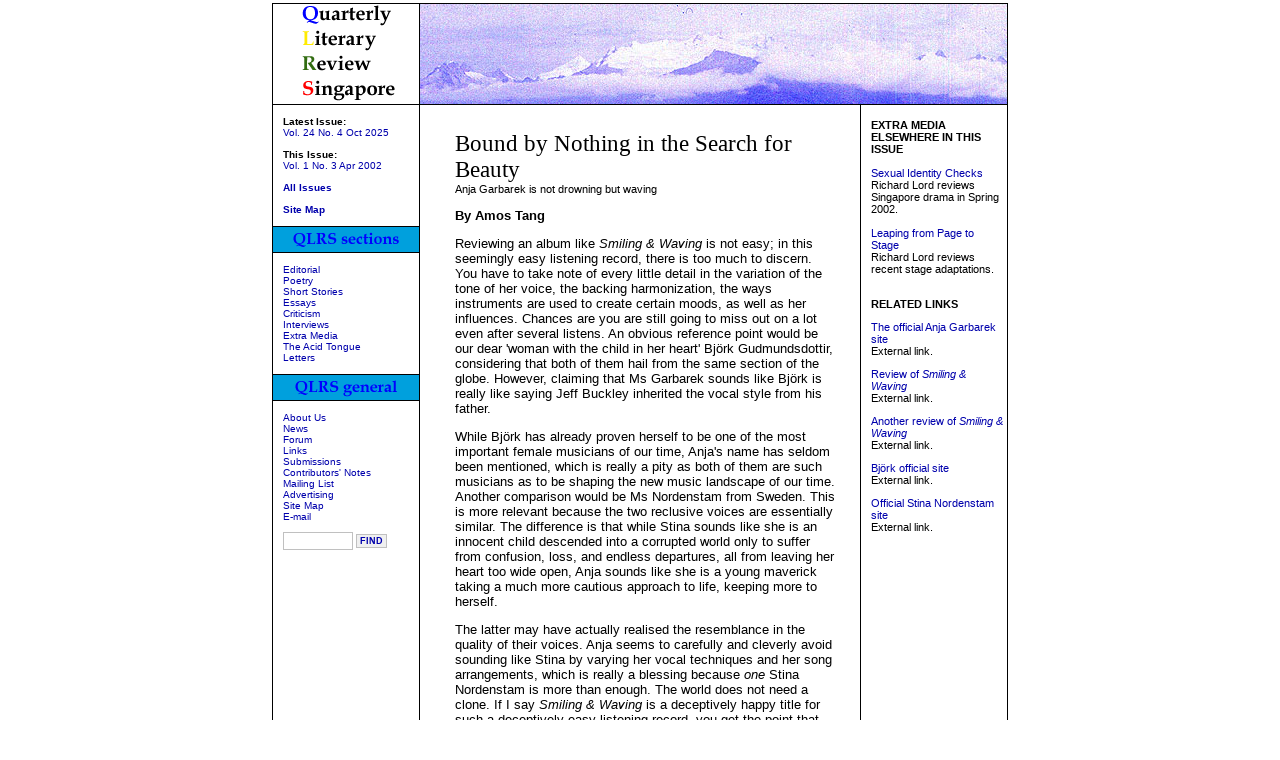

--- FILE ---
content_type: text/html
request_url: http://www.qlrs.com/emedia.asp?id=193
body_size: 17548
content:

<html>
<head>
<title>QLRS - Extra Media : Bound by Nothing in the Search for Beauty | Vol. 1 No. 3 Apr 2002</title>




    <META NAME="Description" CONTENT="Poem: Bound by Nothing in the Search for Beauty by ">
    <META NAME="Keywords" CONTENT="Bound by Nothing in the Search for Beauty,,poetry, critique, criticism, Singapore, review, literature">
    <META NAME="Language" CONTENT="eng">


    <link href="includes/qlrs.css" rel="stylesheet" type="text/css">
<meta http-equiv="Content-Type" content="text/html; charset=iso-8859-1">
<style type="text/css">
/*specify height of broken up content */
.multiparts{
height: 50px;
}

</style>

<script type="text/javascript">

/***********************************************
* Multi-Part Content script- © Dynamic Drive (www.dynamicdrive.com)
* This notice must stay intact for use
* Visit http://www.dynamicdrive.com/ for full source code
***********************************************/

if (document.getElementById){
document.write('<style type="text/css">')
document.write('.multiparts, #formnavigation{display:none;}')
document.write('</style>')
}

var curpart=0

function getElementbyClass(classname){
partscollect=new Array()

var inc=0
var alltags=document.all? document.all : document.getElementsByTagName("*")
for (i=0; i<alltags.length; i++){
if (alltags[i].className==classname)
partscollect[inc++]=alltags[i]
}
}

function cycleforward(){
partscollect[curpart].style.display="none"
curpart=(curpart<partscollect.length-1)? curpart+1 : 0
partscollect[curpart].style.display="block"
updatenav()
}

function cycleback(){
partscollect[curpart].style.display="none"
curpart=(curpart>0)? curpart-1 : partscollect.length-1
partscollect[curpart].style.display="block"
updatenav()
}


function updatenav(){
document.getElementById("backbutton").style.visibility=(curpart==0)? "hidden" : "visible"
document.getElementById("forwardbutton").style.visibility=(curpart==partscollect.length-1)? "hidden" : "visible"
}

function onloadfunct(){
getElementbyClass("multiparts")
partscollect[0].style.display="block"
document.getElementById("formnavigation").style.display="block"
updatenav()
}

if (window.addEventListener)
window.addEventListener("load", onloadfunct, false)
else if (window.attachEvent)
window.attachEvent("onload", onloadfunct)
else if (document.getElementById)
window.onload=onloadfunct

</script>
</head>
<body bgcolor="#FFFFFF" text="#000000" link="#0000AA" alink="#71AGFF" vlink="#71AGFF" class=text>

<center>
<table width="736" border="0" cellpadding="0" cellspacing="0" class="text">


<tr>
        <td valign="top" class="gridLine" bgcolor="#000000" colspan="9"><img src="/images/fict.gif" width="1" height="1" /></td>
</tr> 


<tr>
        <td valign="top" align="left" width="1" bgcolor="#000000"><br></td>
        <td valign="middle" align="left"><img src="images/QLRS.gif" alt="Quarterly Literary Review Singapore" width="146" height="100" border="0"></td>
        <td valign="top" align="left" width="1" bgcolor="#000000"><br></td>
	<td valign="top" align="left" colspan="5"><img src="images/issue4.jpg" height="100" width="587" border="0" alt="Issue illustration"></td>

        <td valign="top" align="left" width="1" bgcolor="#000000"><br></td>
</tr>
<tr>
        <td valign="top" bgcolor="#000000" colspan="9"><img src="/images/fict.gif" width="1" height="1" /></td>
</tr> 






<tr class="baselinks">
        <td valign="top" width="1" bgcolor="#000000"><br></td>
        <td valign="top" width="146">
<!-- <col_1/> -->
<!-- left hand navigation table -->
	<table border="0" cellspacing="0" cellpadding="0" width="146">
	<tr>
		<td width="10" valign="top" class="baselinks"></td>
		<td height="5" valign="top" class="baselinks" >&nbsp;</td>
		<td width="5" valign="top"></td>
	</tr>
	<tr>
		<td valign="top" class="baselinks">&nbsp;</td>
		<td valign="top" class="baselinks">

<!-- directory -->
<b>Latest Issue:</b><br>
      <a href="/issue.asp?id=95">Vol. 24 No. 4 Oct 2025</a><br><br><b>This Issue:</b><br>
      <a href="/issue.asp?id=4">Vol. 1 No. 3 Apr 2002</a>


<br><br><b><a href="/issues.asp">All Issues</a></b><br><br><a href="/sitemap.asp"><b>Site Map</b></a>


		</td>
		<td width="5" valign="top">&nbsp;</td>
	</tr>
	<tr class=baselinks>
		<td width="10" valign="top" class="baselinks">&nbsp;</td>
		<td height="5" valign="top" class="baselinks">&nbsp;</td>
		<td width="5" valign="top">&nbsp;</td>
	</tr>	
<!-- list of sections -->	
<tr>
<td width="1" colspan="3" valign="top" bgcolor="#000000" class="baselinks"><img src="/images/fict.gif" width="1" height="1" /></td>
</tr>

	<tr class=baselinks>
		<td colspan="3" class="baselinks"><img src="images/QLRSsec.gif" width=146 height=25 border="0" alt="QLRS sections" /></td>
	</tr>
<tr>
<td width="1" colspan="3" valign="top" bgcolor="#000000" class="baselinks"><img src="/images/fict.gif" width="1" height="1" /></td>
</tr>

	<tr class="baselinks">
		<td width="10" valign="top" class="baselinks">&nbsp;</td>
		<td height="5" valign="top" class="baselinks" >&nbsp;</td>
		<td width="5" valign="top">&nbsp;</td>
	</tr>

	<tr>
		<td width="10" valign="top" class="baselinks">&nbsp;</td>
		<td valign="top" class="baselinks" >
		<A HREF="/editorials.asp">Editorial</A><br>
		<A HREF="/poetry.asp">Poetry</A><br>
		<A HREF="/stories.asp">Short Stories</A><br>
		<A HREF="/essays.asp">Essays</A><br>
		<A HREF="/criticism.asp">Criticism</A><br>
		<A HREF="/interviews.asp">Interviews</A><br>
		<A HREF="/extramedia.asp">Extra Media</A><br>
		<A HREF="/acidtongue.asp">The Acid Tongue</A><br>
		<A HREF="/letters.asp">Letters</A><br>	  
		</td>
		<td width="5" valign="top">&nbsp;</td>
	</tr>
	<tr class="baselinks">
		<td width="10" valign="top" class="baselinks">&nbsp;</td>
		<td height="5" valign="top" class="baselinks">&nbsp;</td>
		<td width="5" valign="top">&nbsp;</td>
	</tr>	


		
<!-- left others -->
<tr>
<td width="1" colspan="3" valign="top" bgcolor="#000000" class="baselinks"><img src="/images/fict.gif" width="1" height="1" /></td>
</tr>

        <tr>
                <td colspan="3" class="baselinks"><img src="images/QLRSgen.gif" width=146 height=25 alt="QLRS general" border="0" /></td>
        </tr>
<tr class=baselinks>
<td width="1" colspan="3" valign="top" bgcolor="#000000" class="baselinks"><img src="/images/fict.gif" width="1" height="1" /></td>
</tr>

		<tr class=baselinks>
			<td width="10" valign="top" class="baselinks">&nbsp;</td>
			<td height="5" valign="top" class="baselinks">&nbsp;</td>
			<td width="5" valign="top">&nbsp;</td>
		</tr>			
        <tr>
                <td width="10" valign="top" class="baselinks">&nbsp;</td>
                <td width="131" valign="top" class="baselinks">

<p>
<a href="/about.asp">About Us</a><br>
<a href="/news.asp">News</a><br>
<a href="/forum/">Forum</a><br>
<a href="/links.asp">Links</a><br>
<a href="/submissions.asp">Submissions</a><br>
<a href="/contributors.asp">Contributors' Notes</a><br>
<a href="/maillist.asp">Mailing List</a><br>
<a href="/adsales.asp">Advertising</a><br>
<a href="/sitemap.asp">Site Map</a><br>
<a href="/email.asp">E-mail</a><br>

<!-- SEARCH FORM  -->
<p><form action="search.asp" method="post"><input name="search" value="" size=12 class=search>
<input type="submit" value="FIND" class="searchbutton"></form></p>
<!-- !SEARCH FORM  -->





 </p>

	    <tr>
	      <td valign="top" class="baselinks">&nbsp;</td>
	      <td valign="top" class="baselinks">        
        </table>
<!-- end left col navigation nested table -->



		</td>
        <td valign="top" width="1" bgcolor="#000000"><br></td>
        <td valign="top">&nbsp;</td>
        <td height="30" valign="top" class=bodytext>

<!-- <here goes!> -->

<!-- begin pre-content  -->
<a name="top"></a>
  <span class="titlesize"><br>Bound by Nothing in the Search for Beauty</i><br></span>
<span class="subtitlesize">Anja Garbarek is not drowning but waving<br></span>

<!-- end pre-content  -->

<!-- begin body content  -->
<p class="bodytext13">
  <b>By Amos Tang</b><br></p>
  
  <p class="bodytext"><P>Reviewing an album like <I>Smiling &amp; Waving</I> is not easy; in this seemingly easy listening record, there is too much to discern. You have to take note of every little detail in the variation of the tone of her voice, the backing harmonization, the ways instruments are used to create certain moods, as well as her influences. Chances are you are still going to miss out on a lot even after several listens. An obvious reference point would be our dear 'woman with the child in her heart' Björk Gudmundsdottir, considering that both of them hail from the same section of the globe. However, claiming that Ms Garbarek sounds like Björk is really like saying Jeff Buckley inherited the vocal style from his father. </P>
<P>While Björk has already proven herself to be one of the most important female musicians of our time, Anja's name has seldom been mentioned, which is really a pity as both of them are such musicians as to be shaping the new music landscape of our time. Another comparison would be Ms Nordenstam from Sweden. This is more relevant because the two reclusive voices are essentially similar. The difference is that while Stina sounds like she is an innocent child descended into a corrupted world only to suffer from confusion, loss, and endless departures, all from leaving her heart too wide open, Anja sounds like she is a young maverick taking a much more cautious approach to life, keeping more to herself. </P>
<P>The latter may have actually realised the resemblance in the quality of their voices. Anja seems to carefully and cleverly avoid sounding like Stina by varying her vocal techniques and her song arrangements, which is really a blessing because <I>one</I> Stina Nordenstam is more than enough. The world does not need a clone. If I say <I>Smiling &amp; Waving</I> is a deceptively happy title for such a deceptively easy listening record, you get the point that there is a facade to the record and a personality who made it. Like Black Box Recorder's underrated (the <I>real</I> musicians are always underrated) album <I>Facts of Life</I>, Anja's intention is never to beguile anybody; she just makes the pills of cruel reality easier to swallow. Anyway, contrary to popular belief, so-called truths are not always the best for a person's mental well being. </P>
<P>I will just make an almost impossible attempt to describe the sound of the album here. If you take the whisper of a more cautious, even claustrophobic Sarah Nixey from Black Box Recorder, distill the ethereal beauty out of the Cocteau Twins' counter point and find the convex mirror reflection of Björk's playfulness and quirkiness, mix everything in a glass, add water and stir, how would that taste like? Musically, fuse the haunting soundscape of Broadcast with a good deal of jazz influence from her father Jan Garbarek as well as the Aphex Twin influenced breakbeats, you get half the picture. If Jane Siberry's music is bound by beauty, Anja Garbarek is bound by a rule that states that you can be bound by nothing in the search for beauty. Let's head into the album, chances are that you are going to be sucked into the whirlpool created by the inspired use of strings that is not dissimilar to that of Björk's 'Selmasongs' or 'Homogenic'. </P>
<P>The difference, however, is the effect they have on the listeners. While Björk managed to create an anthem-like quality in tracks like 'New Day' or 'Bachelorette', Anja's deployment of strings can be melancholic, intriguing, haunting, even suffocating at times, or all at the same time. It is much more disturbing that you do not know what to expect next. A track like 'You Know' perfectly illustrates this: the use of brass to create a fairytale nightmare kind of setting, then Anja's interrogation comes in, accompanied by the sinister string, depicts this scary marathon of imagination. Sure, you can never know where she went that morning, or where she spent that evening, but she leaves you pondering why. 'The Diver', which features the vocal of Robert Wyatt, tells the story of a diver, the world's best diver to be specific, smiling and waving so beautifully, but the irony is he cannot swim! </P>
<P>When Anja's voice rises from a whisper, it signifies a switch from one level of dull reality to another of fantasy and escape. There is not a single weak track on this album; every song is superbly-crafted. With this, she has successfully topped her last album, 'Balloon Mood', which might have been more stylistically varied, but her sophomore effort puts Anja up there with Björk, Jane Siberry and Stina Nordenstam. So here you are, another talent has surfaced from Scandinavia; it leaves you wondering what to expect next from this sublime land of endless creativity. </P><div id="formnavigation" align=center><br>
<a id="backbutton" href="javascript:cycleback()" class=baselinks>Previous Page <</a> <a href="#top" class=baselinks>^</a>
<a id="forwardbutton" href="javascript:cycleforward()" class=baselinks>> Next Page</a>
</div>  </p>

<font class=baselinks><b>QLRS</b> Vol. 1 No. 3 Apr 2002</font>
</p>

<!-- end body content  -->

<p class="baselinks">_____</p>
<table border="0" cellpadding="0" cellspacing="0" class=text>
<tr>
<td align="left" valign="top">

<span class="endnote"><i><P>Tell us what you thought of the album in the <A href="http://www.qlrs.com/forum/">Forum</A>!</P></i><br>
<br>

</span>
<span class="bottomlinks">
<a href="contributor.asp?id=Amos Tang">About Amos Tang</a><br>
<a href="/email.html">Mail the editors</a></span>

<br>
<br>
<span class="content"><a href="/issue.asp?ID=4">Return to Vol. 1 No. 3 Apr 2002</a></span></span></td>
</tr>
</table>





<p><br></p>
</td>
        <td valign="top">&nbsp;</td>
        <td valign="top" width="1" bgcolor="#000000"><br /></td>
        <td valign="top">
<!-- <col_4/> -->
<table border="0" cellpadding="0" cellspacing="0" width="146" class=text>
        <tr class=text>
		<td width="10" valign="top">&nbsp;</td>
 
 
</td>
		<td width="5" valign="top">&nbsp;</td>

        </tr>

        <tr class=text>
                <td valign="top" class=text>&nbsp;</td>
                <td valign="top" class=text>

<!-- begin others links  -->
<div class=relatedlinks><B>EXTRA MEDIA ELSEWHERE IN THIS ISSUE</B><br><br><a href=emedia.asp?id=194>Sexual Identity Checks</a><br>Richard Lord reviews Singapore drama in Spring 2002. <br><br><a href=emedia.asp?id=195>Leaping from Page to Stage</a><br>Richard Lord reviews recent stage adaptations.<br><br>

<!-- end others links  -->

<!-- begin related links  -->

<P><B>RELATED LINKS</B></p>
<P><A href="http://www.anjagarbarek.com/" target=_blank>The official Anja Garbarek site</A><BR>External link. </P>
<P><A href="http://www.leonardslair.co.uk/smiling.htm" target=_blank>Review of <I>Smiling &amp; Waving</I></A><BR>External link. </P>
<P><A href="http://www.brainwashed.com/brain/brainv04i17.html" target=_blank>Another review of <I>Smiling &amp; Waving</I></A><BR>External link. </P>
<P><A href="http://www.bjork.com/" target=_blank>Björk official site</I></A><BR>External link. </P>
<P><A href="http://www.stinaonline.com/" target=_blank>Official Stina Nordenstam site</I></A><BR>External link. </P>

</div>
<!-- end related links  -->

                </td>
                <td valign="top">&nbsp;</td>
        </tr>

    </table>

		</td>
        <td valign="top" width="1" bgcolor="#000000"><br /></td>
</tr>

<!-- control row do not delete-->
<tr>
        <td valign="top" bgcolor="#000000"><img src="/images/fict.gif" width="1" height="1" /></td>
        <td valign="top"><img src="/images/fict.gif" width="146" height="1" /></td>
        <td valign="top" bgcolor="#000000"><img src="/images/fict.gif" width="1" height="1" /></td>
        <td valign="top"><img src="/images/fict.gif" width="35" height="1" /></td>
        <td valign="top"><img src="/images/fict.gif" width="380" height="1" /></td>
        <td valign="top"><img src="/images/fict.gif" width="25" height="1" /></td>
        <td valign="top" bgcolor="#000000"><img src="/images/fict.gif" width="1" height="1" /></td>
        <td valign="top"><img src="/images/fict.gif" width="146" height="1" /></td>
        <td valign="top" bgcolor="#000000"><img src="/images/fict.gif" width="1" height="1" /></td>
</tr>
<tr>
        <td valign="top" bgcolor="#000000" colspan="9"><img src="/images/fict.gif" width="1" height="1" /></td>
</tr>
<tr align="center" valign="middle">

        <td height="30" bgcolor="#000000"><img src="/images/fict.gif" width="1" height="1" /></td>
        <td height="30" colspan="7"><p><a href="http://www.qlrs.com/" class="baselinks">Return to QLRS home</a>
</p>  
        <td height="30" bgcolor="#000000"><img src="/images/fict.gif" width="1" height="1" /></td>
</tr>
<tr>
        <td valign="top" bgcolor="#000000" colspan="9"><img src="/images/fict.gif" width="1" height="1" /></td>
</tr>

</table>

</div>

<div align="center">
<p class="baselinks">Copyright &copy; 2001-2026 The Authors<br>
    <a href="/privacy.asp">Privacy Policy</a> | <a href="/terms.asp">Terms of Use</a> | 
    <a href="/email.asp">E-mail</a></p>
</div>



</body>
</html>




	
